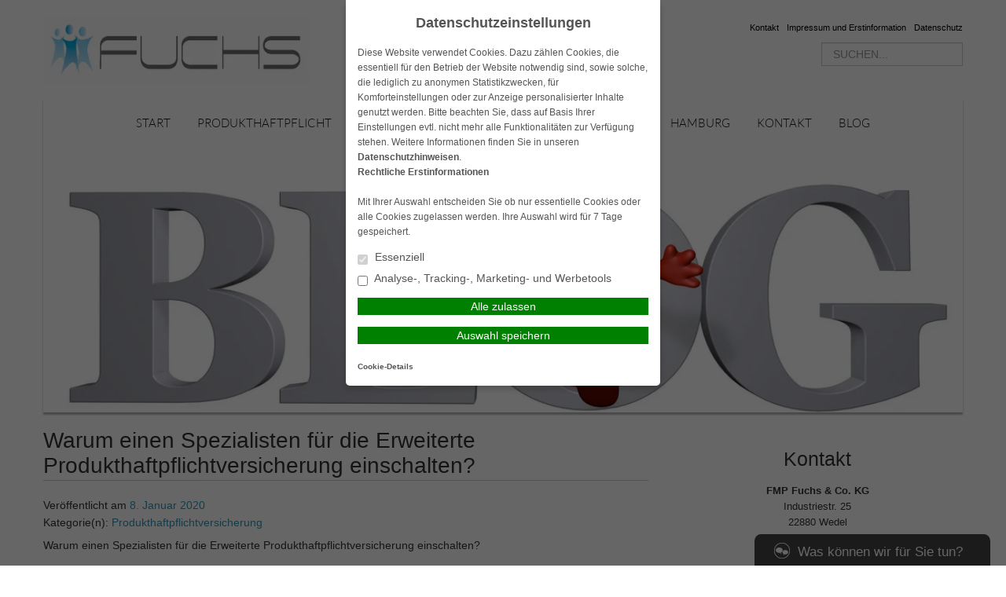

--- FILE ---
content_type: text/html; charset=UTF-8
request_url: https://www.fmp-fuchs.de/2020/01/08/warum-einen-spezialisten-fuer-die-erweiterte-produkthaftpflichtversicherung-einschalten/
body_size: 15287
content:
<!DOCTYPE html>
<html lang="de">

<head>
    <meta charset="UTF-8">
    <meta name="generator" content="maklerhomepage.net / MaklerACCESS Homepagebaukasten">
    <meta name="viewport" content="width=device-width, initial-scale=1.0">

    <!-- Bootstrap -->
    <link href="https://cdn.makleraccess.de/wp-content/themes/makleraccess-themes/ma-theme-1/css/bootstrap.min.css" rel="stylesheet" media="screen">
    <link href="https://cdn.makleraccess.de/wp-content/themes/makleraccess-themes/ma-theme-1/css/bootstrap-responsive.min.css" rel="stylesheet" media="screen">
    <link href="https://cdn.makleraccess.de/wp-content/themes/makleraccess-themes/ma-theme-1/style.css" type="text/css" rel="stylesheet">
    <!-- Responsive Nav -->
    <!--<link rel="stylesheet" href="https://cdn.makleraccess.de/wp-content/themes/makleraccess-themes/ma-theme-1/css/responsive-nav.css">-->
	<link rel="stylesheet" href="https://cdn.makleraccess.de/wp-content/themes/makleraccess-themes/ma-theme-1/css/slimmenu.min.css">

    <title>Warum einen Spezialisten für die Erweiterte Produkthaftpflichtversicherung einschalten? &#8211; FMP Fuchs &#8211; Produkthaftpflichtversicherungen</title>
<meta name='robots' content='max-image-preview:large' />
	<style>img:is([sizes="auto" i], [sizes^="auto," i]) { contain-intrinsic-size: 3000px 1500px }</style>
	<link rel='dns-prefetch' href='//www.fmp-fuchs.de' />
<link rel='stylesheet' id='wp-block-library-css' href='https://cdn.makleraccess.de/wp-includes/css/dist/block-library/style.min.v6-8-3.css' type='text/css' media='all' />
<style id='classic-theme-styles-inline-css' type='text/css'>
/*! This file is auto-generated */
.wp-block-button__link{color:#fff;background-color:#32373c;border-radius:9999px;box-shadow:none;text-decoration:none;padding:calc(.667em + 2px) calc(1.333em + 2px);font-size:1.125em}.wp-block-file__button{background:#32373c;color:#fff;text-decoration:none}
</style>
<style id='safe-svg-svg-icon-style-inline-css' type='text/css'>
.safe-svg-cover{text-align:center}.safe-svg-cover .safe-svg-inside{display:inline-block;max-width:100%}.safe-svg-cover svg{height:100%;max-height:100%;max-width:100%;width:100%}

</style>
<style id='global-styles-inline-css' type='text/css'>
:root{--wp--preset--aspect-ratio--square: 1;--wp--preset--aspect-ratio--4-3: 4/3;--wp--preset--aspect-ratio--3-4: 3/4;--wp--preset--aspect-ratio--3-2: 3/2;--wp--preset--aspect-ratio--2-3: 2/3;--wp--preset--aspect-ratio--16-9: 16/9;--wp--preset--aspect-ratio--9-16: 9/16;--wp--preset--color--black: #000000;--wp--preset--color--cyan-bluish-gray: #abb8c3;--wp--preset--color--white: #ffffff;--wp--preset--color--pale-pink: #f78da7;--wp--preset--color--vivid-red: #cf2e2e;--wp--preset--color--luminous-vivid-orange: #ff6900;--wp--preset--color--luminous-vivid-amber: #fcb900;--wp--preset--color--light-green-cyan: #7bdcb5;--wp--preset--color--vivid-green-cyan: #00d084;--wp--preset--color--pale-cyan-blue: #8ed1fc;--wp--preset--color--vivid-cyan-blue: #0693e3;--wp--preset--color--vivid-purple: #9b51e0;--wp--preset--gradient--vivid-cyan-blue-to-vivid-purple: linear-gradient(135deg,rgba(6,147,227,1) 0%,rgb(155,81,224) 100%);--wp--preset--gradient--light-green-cyan-to-vivid-green-cyan: linear-gradient(135deg,rgb(122,220,180) 0%,rgb(0,208,130) 100%);--wp--preset--gradient--luminous-vivid-amber-to-luminous-vivid-orange: linear-gradient(135deg,rgba(252,185,0,1) 0%,rgba(255,105,0,1) 100%);--wp--preset--gradient--luminous-vivid-orange-to-vivid-red: linear-gradient(135deg,rgba(255,105,0,1) 0%,rgb(207,46,46) 100%);--wp--preset--gradient--very-light-gray-to-cyan-bluish-gray: linear-gradient(135deg,rgb(238,238,238) 0%,rgb(169,184,195) 100%);--wp--preset--gradient--cool-to-warm-spectrum: linear-gradient(135deg,rgb(74,234,220) 0%,rgb(151,120,209) 20%,rgb(207,42,186) 40%,rgb(238,44,130) 60%,rgb(251,105,98) 80%,rgb(254,248,76) 100%);--wp--preset--gradient--blush-light-purple: linear-gradient(135deg,rgb(255,206,236) 0%,rgb(152,150,240) 100%);--wp--preset--gradient--blush-bordeaux: linear-gradient(135deg,rgb(254,205,165) 0%,rgb(254,45,45) 50%,rgb(107,0,62) 100%);--wp--preset--gradient--luminous-dusk: linear-gradient(135deg,rgb(255,203,112) 0%,rgb(199,81,192) 50%,rgb(65,88,208) 100%);--wp--preset--gradient--pale-ocean: linear-gradient(135deg,rgb(255,245,203) 0%,rgb(182,227,212) 50%,rgb(51,167,181) 100%);--wp--preset--gradient--electric-grass: linear-gradient(135deg,rgb(202,248,128) 0%,rgb(113,206,126) 100%);--wp--preset--gradient--midnight: linear-gradient(135deg,rgb(2,3,129) 0%,rgb(40,116,252) 100%);--wp--preset--font-size--small: 13px;--wp--preset--font-size--medium: 20px;--wp--preset--font-size--large: 36px;--wp--preset--font-size--x-large: 42px;--wp--preset--spacing--20: 0.44rem;--wp--preset--spacing--30: 0.67rem;--wp--preset--spacing--40: 1rem;--wp--preset--spacing--50: 1.5rem;--wp--preset--spacing--60: 2.25rem;--wp--preset--spacing--70: 3.38rem;--wp--preset--spacing--80: 5.06rem;--wp--preset--shadow--natural: 6px 6px 9px rgba(0, 0, 0, 0.2);--wp--preset--shadow--deep: 12px 12px 50px rgba(0, 0, 0, 0.4);--wp--preset--shadow--sharp: 6px 6px 0px rgba(0, 0, 0, 0.2);--wp--preset--shadow--outlined: 6px 6px 0px -3px rgba(255, 255, 255, 1), 6px 6px rgba(0, 0, 0, 1);--wp--preset--shadow--crisp: 6px 6px 0px rgba(0, 0, 0, 1);}:where(.is-layout-flex){gap: 0.5em;}:where(.is-layout-grid){gap: 0.5em;}body .is-layout-flex{display: flex;}.is-layout-flex{flex-wrap: wrap;align-items: center;}.is-layout-flex > :is(*, div){margin: 0;}body .is-layout-grid{display: grid;}.is-layout-grid > :is(*, div){margin: 0;}:where(.wp-block-post-template.is-layout-flex){gap: 1.25em;}:where(.wp-block-post-template.is-layout-grid){gap: 1.25em;}.has-black-color{color: var(--wp--preset--color--black) !important;}.has-cyan-bluish-gray-color{color: var(--wp--preset--color--cyan-bluish-gray) !important;}.has-white-color{color: var(--wp--preset--color--white) !important;}.has-pale-pink-color{color: var(--wp--preset--color--pale-pink) !important;}.has-vivid-red-color{color: var(--wp--preset--color--vivid-red) !important;}.has-luminous-vivid-orange-color{color: var(--wp--preset--color--luminous-vivid-orange) !important;}.has-luminous-vivid-amber-color{color: var(--wp--preset--color--luminous-vivid-amber) !important;}.has-light-green-cyan-color{color: var(--wp--preset--color--light-green-cyan) !important;}.has-vivid-green-cyan-color{color: var(--wp--preset--color--vivid-green-cyan) !important;}.has-pale-cyan-blue-color{color: var(--wp--preset--color--pale-cyan-blue) !important;}.has-vivid-cyan-blue-color{color: var(--wp--preset--color--vivid-cyan-blue) !important;}.has-vivid-purple-color{color: var(--wp--preset--color--vivid-purple) !important;}.has-black-background-color{background-color: var(--wp--preset--color--black) !important;}.has-cyan-bluish-gray-background-color{background-color: var(--wp--preset--color--cyan-bluish-gray) !important;}.has-white-background-color{background-color: var(--wp--preset--color--white) !important;}.has-pale-pink-background-color{background-color: var(--wp--preset--color--pale-pink) !important;}.has-vivid-red-background-color{background-color: var(--wp--preset--color--vivid-red) !important;}.has-luminous-vivid-orange-background-color{background-color: var(--wp--preset--color--luminous-vivid-orange) !important;}.has-luminous-vivid-amber-background-color{background-color: var(--wp--preset--color--luminous-vivid-amber) !important;}.has-light-green-cyan-background-color{background-color: var(--wp--preset--color--light-green-cyan) !important;}.has-vivid-green-cyan-background-color{background-color: var(--wp--preset--color--vivid-green-cyan) !important;}.has-pale-cyan-blue-background-color{background-color: var(--wp--preset--color--pale-cyan-blue) !important;}.has-vivid-cyan-blue-background-color{background-color: var(--wp--preset--color--vivid-cyan-blue) !important;}.has-vivid-purple-background-color{background-color: var(--wp--preset--color--vivid-purple) !important;}.has-black-border-color{border-color: var(--wp--preset--color--black) !important;}.has-cyan-bluish-gray-border-color{border-color: var(--wp--preset--color--cyan-bluish-gray) !important;}.has-white-border-color{border-color: var(--wp--preset--color--white) !important;}.has-pale-pink-border-color{border-color: var(--wp--preset--color--pale-pink) !important;}.has-vivid-red-border-color{border-color: var(--wp--preset--color--vivid-red) !important;}.has-luminous-vivid-orange-border-color{border-color: var(--wp--preset--color--luminous-vivid-orange) !important;}.has-luminous-vivid-amber-border-color{border-color: var(--wp--preset--color--luminous-vivid-amber) !important;}.has-light-green-cyan-border-color{border-color: var(--wp--preset--color--light-green-cyan) !important;}.has-vivid-green-cyan-border-color{border-color: var(--wp--preset--color--vivid-green-cyan) !important;}.has-pale-cyan-blue-border-color{border-color: var(--wp--preset--color--pale-cyan-blue) !important;}.has-vivid-cyan-blue-border-color{border-color: var(--wp--preset--color--vivid-cyan-blue) !important;}.has-vivid-purple-border-color{border-color: var(--wp--preset--color--vivid-purple) !important;}.has-vivid-cyan-blue-to-vivid-purple-gradient-background{background: var(--wp--preset--gradient--vivid-cyan-blue-to-vivid-purple) !important;}.has-light-green-cyan-to-vivid-green-cyan-gradient-background{background: var(--wp--preset--gradient--light-green-cyan-to-vivid-green-cyan) !important;}.has-luminous-vivid-amber-to-luminous-vivid-orange-gradient-background{background: var(--wp--preset--gradient--luminous-vivid-amber-to-luminous-vivid-orange) !important;}.has-luminous-vivid-orange-to-vivid-red-gradient-background{background: var(--wp--preset--gradient--luminous-vivid-orange-to-vivid-red) !important;}.has-very-light-gray-to-cyan-bluish-gray-gradient-background{background: var(--wp--preset--gradient--very-light-gray-to-cyan-bluish-gray) !important;}.has-cool-to-warm-spectrum-gradient-background{background: var(--wp--preset--gradient--cool-to-warm-spectrum) !important;}.has-blush-light-purple-gradient-background{background: var(--wp--preset--gradient--blush-light-purple) !important;}.has-blush-bordeaux-gradient-background{background: var(--wp--preset--gradient--blush-bordeaux) !important;}.has-luminous-dusk-gradient-background{background: var(--wp--preset--gradient--luminous-dusk) !important;}.has-pale-ocean-gradient-background{background: var(--wp--preset--gradient--pale-ocean) !important;}.has-electric-grass-gradient-background{background: var(--wp--preset--gradient--electric-grass) !important;}.has-midnight-gradient-background{background: var(--wp--preset--gradient--midnight) !important;}.has-small-font-size{font-size: var(--wp--preset--font-size--small) !important;}.has-medium-font-size{font-size: var(--wp--preset--font-size--medium) !important;}.has-large-font-size{font-size: var(--wp--preset--font-size--large) !important;}.has-x-large-font-size{font-size: var(--wp--preset--font-size--x-large) !important;}
:where(.wp-block-post-template.is-layout-flex){gap: 1.25em;}:where(.wp-block-post-template.is-layout-grid){gap: 1.25em;}
</style>
<link rel='stylesheet' id='contact-form-7-css' href='https://cdn.makleraccess.de/wp-content/plugins/contact-form-7/includes/css/styles.v6-0-6.css' type='text/css' media='all' />
<link rel='stylesheet' id='ma-chat-css' href='https://cdn.makleraccess.de/wp-content/plugins/makleraccess/assets/css/chat.v4-15-1.css' type='text/css' media='all' />
<link rel='stylesheet' id='mhp-blocks-extend--frontend-css' href='https://cdn.makleraccess.de/wp-content/plugins/mhp-blocks/dist/extend/frontend.v6-8-3.css' type='text/css' media='all' />
<script type="text/javascript" id="omgf-frontend-js-extra">
/* <![CDATA[ */
var omgf_frontend_i18n = {"info_box_alert_text":"Google Fonts were found on this page. Click here for more information.","info_box_notice_text":"There are potential issues in your configuration that require your attention.","info_box_admin_url":"https:\/\/www.fmp-fuchs.de\/wp-admin\/options-general.php?page=optimize-webfonts","ajax_url":"https:\/\/www.fmp-fuchs.de\/wp-admin\/admin-ajax.php","nonce":"7ed1f37487"};
/* ]]> */
</script>
<script type="text/javascript" src="https://cdn.makleraccess.de/wp-content/plugins/host-webfonts-local/assets/js/omgf-frontend.min.v1748590358.js" id="omgf-frontend-js" defer="defer" data-wp-strategy="defer"></script>
<script type="text/javascript" src="https://cdn.makleraccess.de/wp-includes/js/jquery/jquery.min.v3-7-1.js" id="jquery-core-js"></script>
<script type="text/javascript" src="https://cdn.makleraccess.de/wp-includes/js/jquery/jquery-migrate.min.v3-4-1.js" id="jquery-migrate-js"></script>
<meta name="generator" content="WordPress 6.8.3" />
<link rel="canonical" href="https://www.fmp-fuchs.de/2020/01/08/warum-einen-spezialisten-fuer-die-erweiterte-produkthaftpflichtversicherung-einschalten/" />
<link rel='shortlink' href='https://www.fmp-fuchs.de/?p=3253' />
<link rel="alternate" title="oEmbed (JSON)" type="application/json+oembed" href="https://www.fmp-fuchs.de/wp-json/oembed/1.0/embed?url=https%3A%2F%2Fwww.fmp-fuchs.de%2F2020%2F01%2F08%2Fwarum-einen-spezialisten-fuer-die-erweiterte-produkthaftpflichtversicherung-einschalten%2F" />
<link rel="alternate" title="oEmbed (XML)" type="text/xml+oembed" href="https://www.fmp-fuchs.de/wp-json/oembed/1.0/embed?url=https%3A%2F%2Fwww.fmp-fuchs.de%2F2020%2F01%2F08%2Fwarum-einen-spezialisten-fuer-die-erweiterte-produkthaftpflichtversicherung-einschalten%2F&#038;format=xml" />
<meta name="description" content="Wir sind seit 1995 Spezialisten für Produkthaftpflichtversicherungen"><meta name="keywords" content="Wir sind seit 1995 Spezialisten für Produkthaftpflichtversicherungen"><meta property="og:title" content="Warum einen Spezialisten für die Erweiterte Produkthaftpflichtversicherung einschalten? &#8211; FMP Fuchs &#8211; Produkthaftpflichtversicherungen"><meta property="og:url" content="https://www.fmp-fuchs.de/2020/01/08/warum-einen-spezialisten-fuer-die-erweiterte-produkthaftpflichtversicherung-einschalten/"><meta property="og:locale" content="de_DE"><meta property="og:site_name" content="FMP Fuchs - Produkthaftpflichtversicherungen"><meta property="og:image" content="https://cdn.makleraccess.de/wp-content/uploads/sites/590/2010/08/cropped-fotolia_41754494_s.jpg"><meta property="og:image" content="https://cdn.makleraccess.de/wp-content/uploads/sites/590/2021/12/rz_logo_fuchs_selbst-1024x256-1.jpg"><meta property="og:type" content="article"><meta property="og:description" content="Warum einen Spezialisten für die Erweiterte Produkthaftpflichtversicherung einschalten? Produkthaftpflichtversicherungen sind komplexe Rechtsprodukte und erfordern die Beratung und Betreuung durch einen Spezialisten. Das &#8222;online checken&#8220; kostet nicht nur Zeit, sondern bringt auch nichts. Der Spezialist kennt... &lt;br&gt;&lt;a class=&quot;read-more&quot; href=&quot;https://www.fmp-fuchs.de/2020/01/08/warum-einen-spezialisten-fuer-die-erweiterte-produkthaftpflichtversicherung-einschalten/&quot;&gt;Mehr lesen&lt;/a&gt;"><link rel="apple-touch-icon" sizes="57x57" href="/wp-content/uploads/sites/590/favicons/apple-touch-icon-57x57.png?v=kPxr6QdOv0">
<link rel="apple-touch-icon" sizes="60x60" href="/wp-content/uploads/sites/590/favicons/apple-touch-icon-60x60.png?v=kPxr6QdOv0">
<link rel="apple-touch-icon" sizes="72x72" href="/wp-content/uploads/sites/590/favicons/apple-touch-icon-72x72.png?v=kPxr6QdOv0">
<link rel="icon" type="image/png" sizes="32x32" href="/wp-content/uploads/sites/590/favicons/favicon-32x32.png?v=kPxr6QdOv0">
<link rel="icon" type="image/png" sizes="16x16" href="/wp-content/uploads/sites/590/favicons/favicon-16x16.png?v=kPxr6QdOv0">
<link rel="manifest" href="/wp-content/uploads/sites/590/favicons/manifest.json?v=kPxr6QdOv0">
<link rel="shortcut icon" href="/wp-content/uploads/sites/590/favicons/favicon.ico?v=kPxr6QdOv0">
<meta name="msapplication-TileColor" content="#ffffff">
<meta name="msapplication-config" content="/wp-content/uploads/sites/590/favicons/browserconfig.xml?v=kPxr6QdOv0"><style type="text/css">.video-container iframe,.video-container object,.video-container embed{max-width:100%;width:100%;aspect-ratio:16/9;display:blocK}</style><style type="text/css">:root{--mhp-customize-color-bg:#2193bc;--mhp-customize-color-text:#3096bc;--mhp-customize-color-contrast:#cccccc;}.btn, #nav-toggle, .menu-collapser, .btn:active, ul.slimmenu li .sub-toggle > i{background-color:#2193bc}.widgetBoxes a{border-bottom-color:#2193bc}.btn, .btn:active, #nav-toggle, .menu-collapser, a, a:hover{color:#3096bc}.btn, .btn:active, .menu-collapser, .btn.kundenlogin, body.boxed_layout .boxedWrapper .maincontent a, body.boxed_layout .boxedWrapper .sidebar a, ul.slimmenu li .sub-toggle > i{color:#cccccc}</style><style type="text/css" id="ma-customized-font">body{font-family:Helvetica, Arial, sans-serif}</style><script type="application/ld+json">{"@context":"http:\/\/schema.org","@type":"Organization","url":"https:\/\/www.fmp-fuchs.de","name":"FMP Fuchs & Co. KG","address":{"@type":"PostalAddress","addressLocality":"Wedel","postalCode":"22880","streetAddress":"Industriestr. 25"},"telephone":"04103-1899765","faxNumber":"04103-1899774","email":"online@fmp-fuchs.de","logo":"https:\/\/cdn.makleraccess.de\/wp-content\/uploads\/sites\/590\/2021\/12\/rz_logo_fuchs_selbst-1024x256-1.jpg","sameAs":["",""]}</script><script type="application/ld+json">{"@context":"http:\/\/schema.org","@type":"WebSite","url":"https:\/\/www.fmp-fuchs.de","potentialAction":{"@type":"SearchAction","target":"https:\/\/www.fmp-fuchs.de\/?s={search_term_string}","query-input":"required name=search_term_string"}}</script><meta name="google-site-verification" content="DUQZAMyFs2w0zvikbRVEhIH3OUkUw8q-VYYMQWhlZJ8" /><meta name="generator" content="performant-translations 1.2.0">
<style id="sccss">/* Fügen Sie hier Ihr eigenes CSS ein */
.headerBannerSlider {
  height: 400px;
}
h4 {
  font-size: 17px;
}</style><style id="sccss">/* Fügen Sie hier Ihr eigenes CSS ein */
.headerBannerSlider {
  height: 400px;
}
h4 {
  font-size: 17px;
}</style>
<!-- Google Tag Manager -->
<script>(function(w,d,s,l,i){w[l]=w[l]||[];w[l].push({'gtm.start':
new Date().getTime(),event:'gtm.js'});var f=d.getElementsByTagName(s)[0],
j=d.createElement(s),dl=l!='dataLayer'?'&l='+l:'';j.async=true;j.src=
'https://www.googletagmanager.com/gtm.js?id='+i+dl;f.parentNode.insertBefore(j,f);
})(window,document,'script','dataLayer','GTM-NFJ4TVW');</script>
<!-- End Google Tag Manager -->
</head>

<body class="wp-singular post-template-default single single-post postid-3253 single-format-standard wp-custom-logo wp-embed-responsive wp-theme-makleraccess-themesma-theme-1 sidebar-right"><!-- Google Tag Manager (noscript) -->
<noscript><iframe src=https://www.googletagmanager.com/ns.html?id=GTM-NFJ4TVW
height="0" width="0" style="display:none;visibility:hidden"></iframe></noscript>
<!-- End Google Tag Manager (noscript) -->
		<div class="boxedWrapper">
		<div class="container header">
			<div class="row topHead">

				<!-- MUSS VARIABEL WERDEN!!! -->
				<div class="span7">
					<a class="headerLogo" href="https://www.fmp-fuchs.de">
						<img src="https://cdn.makleraccess.de/wp-content/uploads/sites/590/2021/12/rz_logo_fuchs_selbst-1024x256-1-400x100.jpg" alt="Logo">
					</a>
				</div>

				<div class="span5">
					<div class="headerLinks pull-right">

						<!-- Quicklinks -->
						<a href="https://www.fmp-fuchs.de/kontakt/">Kontakt</a>
<a href="https://www.fmp-fuchs.de/kontakt/impressum-und-erstinformation/">Impressum und Erstinformation</a>
<a rel="privacy-policy" href="https://www.fmp-fuchs.de/kontakt/datenschutz/">Datenschutz</a>

					</div>
					<div class="clearfix"></div>

					<!-- Suchfeld -->
					<form class="form-search"role="search" method="get" id="searchform" action="https://www.fmp-fuchs.de/">
        <input type="text" value="" name="s" id="s" placeholder="SUCHEN..." class="input-medium search-query"/>
</form>
				</div>
			</div>



			<div class="row">
				<div id="nav" class="mainNavi span12">
					<ul class="navigation">

						<!-- Hauptnavigation -->
						<div class="menu"><ul>
<li class="page_item page-item-11"><a href="https://www.fmp-fuchs.de/">Start</a></li>
<li class="page_item page-item-4587 page_item_has_children"><a href="https://www.fmp-fuchs.de/produkthaftpflicht/">Produkthaftpflicht</a>
<ul class='children'>
	<li class="page_item page-item-5362 page_item_has_children"><a href="https://www.fmp-fuchs.de/produkthaftpflicht/fragen-und-antworten-zur-produkthaftpflichtversicherung-und-zur-erweiterten-produkt-haftpflichtversicherung/">Fragen und Antworten zur Produkthaftpflichtversicherung und zur erweiterten Produkt-Haftpflichtversicherung</a>
	<ul class='children'>
		<li class="page_item page-item-5367"><a href="https://www.fmp-fuchs.de/produkthaftpflicht/fragen-und-antworten-zur-produkthaftpflichtversicherung-und-zur-erweiterten-produkt-haftpflichtversicherung/was-beinhaltet-die-haftpflichtversicherung-fuer-betriebliche-und-berufliche-risiken/">Was beinhaltet die Haftpflichtversicherung für betriebliche und berufliche Risiken?</a></li>
		<li class="page_item page-item-5371"><a href="https://www.fmp-fuchs.de/produkthaftpflicht/fragen-und-antworten-zur-produkthaftpflichtversicherung-und-zur-erweiterten-produkt-haftpflichtversicherung/was-ist-der-unterschied-zwischen-der-produkthaftpflichtversicherung-und-der-erweiterten-produkthaftpflichtversicherung/">Was ist der Unterschied zwischen der Produkthaftpflichtversicherung und der Erweiterten Produkthaftpflichtversicherung?</a></li>
		<li class="page_item page-item-5397"><a href="https://www.fmp-fuchs.de/produkthaftpflicht/fragen-und-antworten-zur-produkthaftpflichtversicherung-und-zur-erweiterten-produkt-haftpflichtversicherung/welche-deckungserweiterungen-sind-fuer-die-erweiterte-produkthaftpflichtversicherung-sinnvoll/">Welche Deckungserweiterungen sind für die Erweiterte Produkthaftpflichtversicherung sinnvoll?</a></li>
		<li class="page_item page-item-5395"><a href="https://www.fmp-fuchs.de/produkthaftpflicht/fragen-und-antworten-zur-produkthaftpflichtversicherung-und-zur-erweiterten-produkt-haftpflichtversicherung/welche-produktvermoegensschaeden-sind-versicherbar/">Welche Produktvermögensschäden sind versicherbar?</a></li>
		<li class="page_item page-item-5387"><a href="https://www.fmp-fuchs.de/produkthaftpflicht/fragen-und-antworten-zur-produkthaftpflichtversicherung-und-zur-erweiterten-produkt-haftpflichtversicherung/welchen-schaden-ersetzt-die-erweiterte-produkthaftpflichtversicherung/">Welchen Schaden ersetzt die Erweiterte Produkthaftpflichtversicherung?</a></li>
		<li class="page_item page-item-5379"><a href="https://www.fmp-fuchs.de/produkthaftpflicht/fragen-und-antworten-zur-produkthaftpflichtversicherung-und-zur-erweiterten-produkt-haftpflichtversicherung/wer-benoetigt-eine-erweiterte-produkt-haftpflichtversicherung/">Wer benötigt eine erweiterte Produkt-Haftpflichtversicherung?</a></li>
		<li class="page_item page-item-5545"><a href="https://www.fmp-fuchs.de/produkthaftpflicht/fragen-und-antworten-zur-produkthaftpflichtversicherung-und-zur-erweiterten-produkt-haftpflichtversicherung/zusatzbausteine-zur-erweiterten-produkthaftpflichtversicherung/">Zusatzbausteine zur Erweiterten Produkthaftpflichtversicherung</a></li>
	</ul>
</li>
	<li class="page_item page-item-5772"><a href="https://www.fmp-fuchs.de/produkthaftpflicht/produkthaftpflichtschaden/">Produkthaftpflichtschaden</a></li>
	<li class="page_item page-item-5266"><a href="https://www.fmp-fuchs.de/produkthaftpflicht/internationale-produkthaftpflichtversicherung/">Internationale Produkthaftpflichtversicherung</a></li>
	<li class="page_item page-item-4690"><a href="https://www.fmp-fuchs.de/produkthaftpflicht/erweiterte-produkthaftpflichtversicherung/">Erweiterte Produkthaftpflichtversicherung</a></li>
	<li class="page_item page-item-4296"><a href="https://www.fmp-fuchs.de/produkthaftpflicht/verschaerfte-produkthaftpflichtversicherung/">Verschärfte Produkthaftpflichtversicherung</a></li>
	<li class="page_item page-item-4945"><a href="https://www.fmp-fuchs.de/produkthaftpflicht/konventionelle-produkt-haftpflichtversicherung/">Konventionelle Produkt-Haftpflichtversicherung</a></li>
	<li class="page_item page-item-4651"><a href="https://www.fmp-fuchs.de/produkthaftpflicht/wer-gilt-als-quasi-hersteller/">Wer gilt als Quasi-Hersteller?</a></li>
	<li class="page_item page-item-4724"><a href="https://www.fmp-fuchs.de/produkthaftpflicht/produkt-rueckrufkostenversicherung/">Produkt-Rückrufkostenversicherung</a></li>
	<li class="page_item page-item-4720"><a href="https://www.fmp-fuchs.de/produkthaftpflicht/produktschutzversicherung/">Produktschutzversicherung</a></li>
</ul>
</li>
<li class="page_item page-item-1668 page_item_has_children"><a href="https://www.fmp-fuchs.de/gewerbe-handel-handwerk/">Gewerbe, Handel, Handwerk</a>
<ul class='children'>
	<li class="page_item page-item-2617"><a href="https://www.fmp-fuchs.de/gewerbe-handel-handwerk/versicherungen-fuer-startups/">Versicherungen für startups</a></li>
	<li class="page_item page-item-1725 page_item_has_children"><a href="https://www.fmp-fuchs.de/gewerbe-handel-handwerk/produkthaftpflicht-fuer-hersteller-und-haendler/">Produkthaftpflicht für Hersteller und Händler</a>
	<ul class='children'>
		<li class="page_item page-item-1987"><a href="https://www.fmp-fuchs.de/gewerbe-handel-handwerk/produkthaftpflicht-fuer-hersteller-und-haendler/was-versichert-die-erweiterte-produkt-haftpflichtversicherung/">Was versichert die erweiterte Produkt-Haftpflichtversicherung?</a></li>
		<li class="page_item page-item-4603"><a href="https://www.fmp-fuchs.de/gewerbe-handel-handwerk/produkthaftpflicht-fuer-hersteller-und-haendler/was-sind-produktvermoegensschaeden/">Was sind Produktvermögensschäden</a></li>
		<li class="page_item page-item-3383"><a href="https://www.fmp-fuchs.de/gewerbe-handel-handwerk/produkthaftpflicht-fuer-hersteller-und-haendler/wer-braucht-eine-betriebs-und-produkthaftpflichtversicherung-und-wer-braucht-eine-vermoegensschadenhaftpflichtversicherung/">Wer braucht eine Betriebs- und Produkthaftpflichtversicherung und wer braucht eine Vermögensschadenhaftpflichtversicherung?</a></li>
		<li class="page_item page-item-3628"><a href="https://www.fmp-fuchs.de/gewerbe-handel-handwerk/produkthaftpflicht-fuer-hersteller-und-haendler/jeder-betrieb-kann-fuer-fehler-seiner-produkte-haftbar-gemacht-werden/">Jeder Betrieb kann für Fehler seiner Produkte haftbar gemacht werden</a></li>
		<li class="page_item page-item-3632"><a href="https://www.fmp-fuchs.de/gewerbe-handel-handwerk/produkthaftpflicht-fuer-hersteller-und-haendler/welche-bedeutung-hat-439-abs-3-bgb-und-die-kaufrechtliche-maengelhaftung-fuer-die-betriebs-und-produkthaftpflichtversicherung/">Welche Bedeutung hat § 439 ABS. 3 BGB und die kaufrechtliche Mängelhaftung für die Betriebs- und Produkthaftpflichtversicherung?</a></li>
		<li class="page_item page-item-2001"><a href="https://www.fmp-fuchs.de/gewerbe-handel-handwerk/produkthaftpflicht-fuer-hersteller-und-haendler/deckungsinhalte-der-erweiterten-produkthaftpflichtversicherung/">Deckungsinhalte der erweiterten Produkthaftpflichtversicherung</a></li>
	</ul>
</li>
	<li class="page_item page-item-1710 page_item_has_children"><a href="https://www.fmp-fuchs.de/gewerbe-handel-handwerk/betriebshaftpflichtversicherung/">Betriebshaftpflichtversicherung</a>
	<ul class='children'>
		<li class="page_item page-item-2257"><a href="https://www.fmp-fuchs.de/gewerbe-handel-handwerk/betriebshaftpflichtversicherung/unsere-sonderbedingungen/">Unsere Sonderbedingungen</a></li>
		<li class="page_item page-item-3480"><a href="https://www.fmp-fuchs.de/gewerbe-handel-handwerk/betriebshaftpflichtversicherung/brauche-ich-eine-betriebshaftpflichtversicherung-oder-eine-produkthaftpflichtversicherung-eine-vermoegensschadenhaftpflichtversicherung/">Brauche ich eine Betriebshaftpflichtversicherung oder eine Produkthaftpflichtversicherung eine Vermoegensschadenhaftpflichtversicherung?</a></li>
	</ul>
</li>
	<li class="page_item page-item-1735"><a href="https://www.fmp-fuchs.de/gewerbe-handel-handwerk/berufs-vermoegensschadenpflichtversicherung/">Berufs-/Vermögensschadenpflichtversicherung</a></li>
	<li class="page_item page-item-1773 page_item_has_children"><a href="https://www.fmp-fuchs.de/gewerbe-handel-handwerk/do-geschaeftsfuehrerhaftpflichtversicherung/">D+O-Geschäftsführerhaftpflichtversicherung</a>
	<ul class='children'>
		<li class="page_item page-item-4562"><a href="https://www.fmp-fuchs.de/gewerbe-handel-handwerk/do-geschaeftsfuehrerhaftpflichtversicherung/faq-zur-dampo-versicherung/">FAQ zur D&amp;O-Versicherung</a></li>
	</ul>
</li>
	<li class="page_item page-item-1726 page_item_has_children"><a href="https://www.fmp-fuchs.de/gewerbe-handel-handwerk/rechtsschutzversicherung/">Rechtsschutzversicherung</a>
	<ul class='children'>
		<li class="page_item page-item-2369"><a href="https://www.fmp-fuchs.de/gewerbe-handel-handwerk/rechtsschutzversicherung/spezial-straf-rechtsschutzversicherung/">Spezial-Straf-Rechtsschutzversicherung</a></li>
		<li class="page_item page-item-2391"><a href="https://www.fmp-fuchs.de/gewerbe-handel-handwerk/rechtsschutzversicherung/manager-rechtsschutzversicherung/">Manager-Rechtsschutzversicherung</a></li>
	</ul>
</li>
	<li class="page_item page-item-1729"><a href="https://www.fmp-fuchs.de/gewerbe-handel-handwerk/gebaeudeversicherung/">Gebäudeversicherung</a></li>
	<li class="page_item page-item-1711"><a href="https://www.fmp-fuchs.de/gewerbe-handel-handwerk/geschaeftsinhaltsversicherung/">Geschäftsinhaltsversicherung</a></li>
	<li class="page_item page-item-1708"><a href="https://www.fmp-fuchs.de/gewerbe-handel-handwerk/cyberversicherung/">Cyberversicherung</a></li>
</ul>
</li>
<li class="page_item page-item-1910 page_item_has_children"><a href="https://www.fmp-fuchs.de/spezialisten/">Spezialisten</a>
<ul class='children'>
	<li class="page_item page-item-5840"><a href="https://www.fmp-fuchs.de/spezialisten/probandenversicherung/">Probandenversicherung</a></li>
	<li class="page_item page-item-4060"><a href="https://www.fmp-fuchs.de/spezialisten/produkthaftpflichtversicherung-fuer-medizintechnik-und-medizinprodukte/">Produkthaftpflichtversicherung für Medizintechnik und Medizinprodukte</a></li>
	<li class="page_item page-item-4880"><a href="https://www.fmp-fuchs.de/spezialisten/digital-health-software-und-apps-mit-medizinischer-zweckbestimmung/">Digital Health &#8211; Software und Apps mit medizinischer Zweckbestimmung</a></li>
	<li class="page_item page-item-3297"><a href="https://www.fmp-fuchs.de/spezialisten/erweiterte-produkthaftpflichtversicherung-fuer-cbd-produkte/">Erweiterte Produkthaftpflichtversicherung für CBD Produkte</a></li>
	<li class="page_item page-item-3637"><a href="https://www.fmp-fuchs.de/spezialisten/betriebs-und-produkthaftpflichtversicherung-fuer-kosmetikhersteller-und-kosmetikhandel/">Betriebs- und Produkthaftpflichtversicherung für Kosmetikhersteller und Kosmetikhandel</a></li>
	<li class="page_item page-item-2939"><a href="https://www.fmp-fuchs.de/spezialisten/erweiterte-produkthaftpflichtversicherung-fuer-hersteller-und-haendler-von-nahrungs-und-nahrungsergaenzungsmitteln/">Erweiterte Produkthaftpflichtversicherung für Hersteller und Händler von Nahrungs- und Nahrungsergänzungsmitteln</a></li>
	<li class="page_item page-item-4844"><a href="https://www.fmp-fuchs.de/spezialisten/erweiterte-produkthaftpflichtversicherung-fuer-hersteller-und-haendler-von-lebensmittel/">Erweiterte Produkthaftpflichtversicherung für Hersteller und Händler von Lebensmittel</a></li>
	<li class="page_item page-item-3053"><a href="https://www.fmp-fuchs.de/spezialisten/erweiterte-produkthaftpflichtversicherung-fuer-onlinehandel/">Erweiterte Produkthaftpflichtversicherung für Onlinehandel</a></li>
	<li class="page_item page-item-4812"><a href="https://www.fmp-fuchs.de/spezialisten/amazon-seller-mit-usa-exporten/">Amazon Seller mit USA-Exporten</a></li>
	<li class="page_item page-item-2786"><a href="https://www.fmp-fuchs.de/spezialisten/erweiterte-produkthaftpflichtversicherung-fuer-hersteller-und-haendler-von-schokoladen-und-pralinen/">Erweiterte Produkthaftpflichtversicherung für Hersteller und Händler von Schokoladen und Pralinen</a></li>
	<li class="page_item page-item-3314"><a href="https://www.fmp-fuchs.de/spezialisten/erweiterte-produkthaftpflichtversicherung-fuer-haendler-importeure-von-kfz-teilen/">Erweiterte Produkthaftpflichtversicherung für Händler Importeure von Kfz-Teilen</a></li>
	<li class="page_item page-item-3317"><a href="https://www.fmp-fuchs.de/spezialisten/erweiterte-produkthaftpflichtversicherung-fuer-haendler-importeure-von-e-scootern-und-akkus/">Erweiterte Produkthaftpflichtversicherung für Händler Importeure von E-Scootern und Akkus</a></li>
	<li class="page_item page-item-3448"><a href="https://www.fmp-fuchs.de/spezialisten/erweiterte-produkthaftpflichtversicherung-fuer-futtermittel/">Erweiterte Produkthaftpflichtversicherung für Futtermittel</a></li>
	<li class="page_item page-item-3073"><a href="https://www.fmp-fuchs.de/spezialisten/erweiterte-produkthaftpflichtversicherung-fuer-refurbishing-produkte/">Erweiterte Produkthaftpflichtversicherung für Refurbishing Produkte</a></li>
	<li class="page_item page-item-2968"><a href="https://www.fmp-fuchs.de/spezialisten/rueckrufkostenversicherung/">Rückrufkostenversicherung</a></li>
</ul>
</li>
<li class="page_item page-item-6037"><a href="https://www.fmp-fuchs.de/hamburg/">Hamburg</a></li>
<li class="page_item page-item-1494 page_item_has_children"><a href="https://www.fmp-fuchs.de/kontakt/">Kontakt</a>
<ul class='children'>
	<li class="page_item page-item-3118"><a href="https://www.fmp-fuchs.de/kontakt/erweiterte-produkthaftpflichtversicherung/">Erweiterte Produkthaftpflichtversicherung</a></li>
	<li class="page_item page-item-13 page_item_has_children"><a href="https://www.fmp-fuchs.de/kontakt/ueber-uns/">Über uns</a>
	<ul class='children'>
		<li class="page_item page-item-5895"><a href="https://www.fmp-fuchs.de/kontakt/ueber-uns/unsere-dienstleistungen-corporate-insurance/">Unsere Dienstleistungen Corporate Insurance</a></li>
		<li class="page_item page-item-3230"><a href="https://www.fmp-fuchs.de/kontakt/ueber-uns/unsere-geschaeftspartner/">Unsere Geschäftspartner</a></li>
		<li class="page_item page-item-453"><a href="https://www.fmp-fuchs.de/kontakt/ueber-uns/was-leistet-ein-bdvm-versicherungsmakler/">Was leistet ein BDVM-Versicherungsmakler?</a></li>
		<li class="page_item page-item-781"><a href="https://www.fmp-fuchs.de/kontakt/ueber-uns/warum-bdvm-versicherungsmakler/">Warum BDVM-Versicherungsmakler?</a></li>
		<li class="page_item page-item-185"><a href="https://www.fmp-fuchs.de/kontakt/ueber-uns/unser-anspruch/">Unser Anspruch</a></li>
		<li class="page_item page-item-1696"><a href="https://www.fmp-fuchs.de/kontakt/ueber-uns/vita-christian-j-fuchs/">Vita Christian J. Fuchs</a></li>
		<li class="page_item page-item-2407"><a href="https://www.fmp-fuchs.de/kontakt/ueber-uns/mitgliedschaften-und-engagement/">Mitgliedschaften und Engagement</a></li>
		<li class="page_item page-item-4527"><a href="https://www.fmp-fuchs.de/kontakt/ueber-uns/verordnung-eu-20192088-vom-27112019-ueber-nachhaltigkeitsbezogene-offenlegungspflichten-im-finanzdienstleistungssektor/">Verordnung (EU) 2019/2088 vom 27.11.2019 über nachhaltigkeitsbezogene Offenlegungspflichten im Finanzdienstleistungssektor</a></li>
	</ul>
</li>
	<li class="page_item page-item-769"><a href="https://www.fmp-fuchs.de/kontakt/beratungstermin-vereinbaren/">Beratungstermin vereinbaren</a></li>
	<li class="page_item page-item-181"><a href="https://www.fmp-fuchs.de/kontakt/rueckrufservice/">Rückrufservice</a></li>
	<li class="page_item page-item-170"><a href="https://www.fmp-fuchs.de/kontakt/anfahrt/">Anfahrt</a></li>
	<li class="page_item page-item-126"><a href="https://www.fmp-fuchs.de/kontakt/datenschutz/">Datenschutz</a></li>
	<li class="page_item page-item-115"><a href="https://www.fmp-fuchs.de/kontakt/impressum-und-erstinformation/">Impressum und Erstinformation</a></li>
	<li class="page_item page-item-5872"><a href="https://www.fmp-fuchs.de/kontakt/anbieterkennung/">Anbieterkennung</a></li>
</ul>
</li>
<li class="page_item page-item-12 current_page_parent"><a href="https://www.fmp-fuchs.de/blog/">Blog</a></li>
</ul></div>

					</ul>
				</div>

                				<div class="span12 roundoption headerBannerSlider" style="overflow: hidden;">
					<!-- Slider als Shortcode -->
						<img width="1081" height="432" src="https://cdn.makleraccess.de/wp-content/uploads/sites/590/2010/08/cropped-fotolia_41754494_s.jpg" class="attachment-slide size-slide wp-post-image" alt="" style="width: 100%;height: auto" data-crazy-lazy="exclude" decoding="async" srcset="https://cdn.makleraccess.de/wp-content/uploads/sites/590/2010/08/cropped-fotolia_41754494_s.jpg 1081w, https://cdn.makleraccess.de/wp-content/uploads/sites/590/2010/08/cropped-fotolia_41754494_s-300x120.jpg 300w, https://cdn.makleraccess.de/wp-content/uploads/sites/590/2010/08/cropped-fotolia_41754494_s-1024x409.jpg 1024w, https://cdn.makleraccess.de/wp-content/uploads/sites/590/2010/08/cropped-fotolia_41754494_s-768x307.jpg 768w, https://cdn.makleraccess.de/wp-content/uploads/sites/590/2010/08/cropped-fotolia_41754494_s-250x100.jpg 250w, https://cdn.makleraccess.de/wp-content/uploads/sites/590/2010/08/cropped-fotolia_41754494_s-500x200.jpg 500w, https://cdn.makleraccess.de/wp-content/uploads/sites/590/2010/08/cropped-fotolia_41754494_s-751x300.jpg 751w" sizes="(max-width: 1081px) 100vw, 1081px" />				</div>
                			</div>
		</div>

    <!-- Anfang Content -->
    <div class="container">

        <div class="row">
            <div class="span8 maincontent" style="margin-top 30px; margin-bottom: 30px;">

				                    <article id="post-3253" class="post-3253 post type-post status-publish format-standard hentry category-produkthaftpflichtversicherung tag-erweiterte-produkthaftpflichtversicherung tag-produkthaftpflichtversicherung tag-versichertwieeinschlauerfuchs">
                        <header class="entry-header">
							<h1 class="entry-title">Warum einen Spezialisten für die Erweiterte Produkthaftpflichtversicherung einschalten?</h1>
							                                <div class="entry-meta">
									<span class="posted-on">Veröffentlicht am <a href="https://www.fmp-fuchs.de/2020/01/08/warum-einen-spezialisten-fuer-die-erweiterte-produkthaftpflichtversicherung-einschalten/" rel="bookmark"><time class="entry-date published updated" datetime="2020-01-08T14:33:49+01:00">8. Januar 2020</time></a></span>									<div class="cat-links">Kategorie(n): <a href="https://www.fmp-fuchs.de/category/produkthaftpflichtversicherung/" rel="category tag">Produkthaftpflichtversicherung</a></div>                                </div>
							                        </header><!-- .entry-header -->

                        <div class="entry-content">
							<p>Warum einen Spezialisten für die Erweiterte Produkthaftpflichtversicherung einschalten?</p>
<p>Produkthaftpflichtversicherungen sind komplexe Rechtsprodukte und erfordern die Beratung und Betreuung durch einen Spezialisten. Das &#8222;online checken&#8220; kostet nicht nur Zeit, sondern bringt auch nichts. Der Spezialist kennt die unterschiedlichen Tarife, Bedingungen, Sondervereinbarungen usw. Du bekommst also eine bessere und günstigere Absicherung.</p>
<div class="video-container"><div class="lyte-wrapper" title="Warum einen Spezialisten f&uuml;r die Erweiterte Produkthaftpflichtversicherung einschalten?" style="width:1280px;max-width:100%;margin:5px auto;"><div class="lyMe hidef" id="WYL_X5sLXBEFMSs" itemprop="video" itemscope itemtype="https://schema.org/VideoObject"><div><meta itemprop="thumbnailUrl" content="https://gdpr-proxy.makleraccess.de/i.ytimg.com/vi/X5sLXBEFMSs/maxresdefault.jpg" /><meta itemprop="embedURL" content="https://www.youtube.com/embed/X5sLXBEFMSs" /><meta itemprop="duration" content="PT6M6S" /><meta itemprop="uploadDate" content="2020-01-08T13:22:53Z" /></div><div id="lyte_X5sLXBEFMSs" data-src="https://gdpr-proxy.makleraccess.de/i.ytimg.com/vi/X5sLXBEFMSs/maxresdefault.jpg" class="pL"><div class="tC"><div class="tT" itemprop="name">Warum einen Spezialisten für die Erweiterte Produkthaftpflichtversicherung einschalten?</div></div><div class="play"></div><div class="ctrl"><div class="Lctrl"></div><div class="Rctrl"></div></div></div><noscript><a href="https://youtu.be/X5sLXBEFMSs" rel="nofollow"><img decoding="async" src="https://gdpr-proxy.makleraccess.de/i.ytimg.com/vi/X5sLXBEFMSs/0.jpg" alt="Warum einen Spezialisten f&uuml;r die Erweiterte Produkthaftpflichtversicherung einschalten?" width="1280" height="700" /><br />Dieses Video auf YouTube ansehen</a></noscript><meta itemprop="description" content="Produkthaftpflichtversicherungen sind komplexe Rechtsprodukte und erfordern die Beratung und Betreuung durch einen Spezialisten. Das &quot;online checken&quot; kostet nicht nur Zeit, sondern bringt auch nichts. Der Spezialist kennt die unterschiedlichen Tarife, Bedingungen, Sondervereinbarungen usw. Du bekommst also eine bessere und günstigere Absicherung. https://www.fmp-fuchs.de/spezialisten/erweiterte-produkthaftpflichtversicherung-fuer-onlinehandel/"><div class="lL" style="max-width:100%;width:1280px;margin:5px auto;"><br/><span class="lyte_disclaimer">Mit dem Laden des Videos akzeptieren Sie die Datenschutzerklärung von YouTube. <a href="https://policies.google.com/privacy" rel="noopener nofollow" target="_blank">Mehr erfahren</a></span></div></div></div></div>
                        </div><!-- .entry-content -->

                        <footer class="entry-footer">
							<span class="tags-links">Tags: <a href="https://www.fmp-fuchs.de/tag/erweiterte-produkthaftpflichtversicherung/" rel="tag">Erweiterte Produkthaftpflichtversicherung</a>, <a href="https://www.fmp-fuchs.de/tag/produkthaftpflichtversicherung/" rel="tag">Produkthaftpflichtversicherung</a>, <a href="https://www.fmp-fuchs.de/tag/versichertwieeinschlauerfuchs/" rel="tag">versichertwieeinschlauerfuchs</a></span>                        </footer>
                    </article><!-- #post-## -->
				            </div>

            <div class="sidebar span4">
                <div class="actionboxes text-center row">
                    <!-- Widgets unten -->
					<div class="widget-even widget-index-0 widget-in-bottom-widgets  span4 roundoption widget ma_kontaktbox_widget-2 widget_ma_kontaktbox_widget"><h3 class=" widget-title">Kontakt</h3><strong>FMP Fuchs & Co. KG</strong><br/>Industriestr. 25<br/>22880 Wedel<br/><strong>Tel.:</strong> 04103-1899765<br/><strong>Mobil:</strong> 0170-3806666<br/><strong>Fax:</strong> 04103-1899774<br/><strong>E-Mail:</strong> <a href="mailto:on%6ci%6e%65&#64;&#102;mp&#45;&#102;%75%63%68s.d&#101;">o&#110;line&#64;fmp&#45;&#102;u&#99;hs.&#100;e</a><br/><a href="https://www.fmp-fuchs.de/kontakt/beratungstermin-vereinbaren/">&raquo; Beratungstermin vereinbaren</a></div>
		<div class="widget-odd widget-index-1 widget-in-bottom-widgets  span4 roundoption widget recent-posts-3 widget_recent_entries">
		<h3 class=" widget-title">Aktuelles</h3>
		<ul>
											<li>
					<a href="https://www.fmp-fuchs.de/2025/11/15/the-new-eu-product-liability-directive-liability-and-insurance-protection-in-the-digital-age/">The New EU Product Liability Directive – Liability and Insurance Protection in the Digital Age</a>
									</li>
											<li>
					<a href="https://www.fmp-fuchs.de/2025/10/26/die-neue-eu-produkthaftungsrichtlinie-haftung-und-versicherungsschutz-im-digitalen-zeitalter/">Die neue EU-Produkthaftungsrichtlinie – Haftung und Versicherungsschutz im digitalen Zeitalter</a>
									</li>
											<li>
					<a href="https://www.fmp-fuchs.de/2025/06/05/produktsicherheitsverordnung-gpsr/">Produktsicherheitsverordnung GPSR</a>
									</li>
											<li>
					<a href="https://www.fmp-fuchs.de/2025/05/02/rechtswahl-in-der-produkthaftung/">Rechtswahl in der Produkthaftung</a>
									</li>
											<li>
					<a href="https://www.fmp-fuchs.de/2025/03/02/silent-cyber-versicherte-und-unversicherte-cyberschaeden-in-betriebs-und-produkthaftpflichtversicherungen-unter-beruecksichtigung-des-digital-services-act/">Silent Cyber &#8211; Versicherte und unversicherte Cyberschäden in Betriebs- und Produkthaftpflichtversicherungen unter Berücksichtigung des Digital Services Act</a>
									</li>
					</ul>

		</div><div class="widget-even widget-index-2 widget-in-bottom-widgets  span4 roundoption widget ma_multibox_widget-8 widget_multibox"><div class="img"><a href="https://www.youtube.com/channel/UCXCBqUPTbjCw0G1KKo0qMaA"><img src="https://cdn.makleraccess.de/wp-content/uploads/sites/590/2020/10/was-ist-eine-produkthaftpflichtversicherung-1024x1024.jpg"></a></div></div><div class="widget-odd widget-index-3 widget-in-bottom-widgets  span4 roundoption widget ma_multibox_widget-9 widget_multibox"><div class="img"><a href="https://www.youtube.com/watch?v=Vrrvz6uC_Xw"><img src="https://cdn.makleraccess.de/wp-content/uploads/sites/590/2020/11/insta_verschaerfte-produkthaftpflicht-1024x1024.png"></a></div></div><div class="widget-even widget-index-4 widget-in-bottom-widgets  span4 roundoption widget ma_multibox_widget-10 widget_multibox"><div class="img"><a href="https://www.youtube.com/watch?v=p4qxJ4fXYv0"><img src="https://cdn.makleraccess.de/wp-content/uploads/sites/590/2020/10/versicherungsmakler--1024x1024.jpg"></a></div></div><div class="widget-odd widget-index-5 widget-in-bottom-widgets  span4 roundoption widget ma_multibox_widget-11 widget_multibox"><div class="img"><a href="https://youtu.be/5IAhaf4rdiI"><img src="https://cdn.makleraccess.de/wp-content/uploads/sites/590/2021/12/youtube-medizinprodukte-produkthaftpflicht-1024x1014.jpg"></a></div></div>                </div>
            </div>
        </div>
    </div>
    </div>
    <!-- Footer -->
		<div class="footer gray text-center">

			<!-- Footer Content -->
			<div class="textwidget custom-html-widget"><!-- Global site tag (gtag.js) - Google Analytics -->
<script async src="https://www.googletagmanager.com/gtag/js?id=UA-162472538-1"></script>
<script>
  window.dataLayer = window.dataLayer || [];
  function gtag(){dataLayer.push(arguments);}
  gtag('js', new Date());

  gtag('config', 'UA-162472538-1');
</script>
<meta name="google-site-verification" content="DUQZAMyFs2w0zvikbRVEhIH3OUkUw8q-VYYMQWhlZJ8" /></div><p>Copyright 2026 | <strong>FMP Fuchs & Co. KG</strong> | Industriestr. 25 | 22880 Wedel<br>Tel.: 04103-1899765 | Fax: 04103-1899774 | <a href="mailto:%6fnl%69ne&#64;&#102;&#109;%70%2d%66u&#99;h&#115;%2e%64e">&#111;&#110;l&#105;ne&#64;&#102;&#109;p-&#102;uchs&#46;&#100;&#101;</a> | Alle Rechte vorbehalten<br><a href="https://www.fmp-fuchs.de/kontakt/anbieterkennung/?page_as_pdf=1" target="_blank">Erstinformation nach §15 VersVermV (als PDF anzeigen / herunterladen)</a></p><p><a href="https://www.fmp-fuchs.de/?page_id=115&amp;page_as_pdf=1"><strong>Erstinformationen und Impressum - §15 VersVermO</strong></a><br />
<strong>Wir stehen auf Ihrer Seite!</strong></p>
			<div class="textwidget"><p><a href="https://www.facebook.com/FUCHS.DieAbsicherungsexperten/"><img loading="lazy" decoding="async" class="" src="https://cdn.makleraccess.de/wp-content/uploads/sites/590/2017/12/if_facebook_2308066.png" width="70" height="70" /></a><a href="https://www.xing.com/companies/fmpfuchs%26co.kg-unabh%C3%A4ngigerversicherungsmakler"><img loading="lazy" decoding="async" class="" src="https://cdn.makleraccess.de/wp-content/uploads/sites/590/2017/12/if_xing_2308141.png" width="70" height="70" /></a><a href="https://www.google.com/maps/place/FMP+Fuchs+%26+Co.+KG+-+Unabh%C3%A4ngiger+Versicherungsmakler+Wedel/@53.5802365,9.7315937,17z/data=!3m1!4b1!4m5!3m4!1s0x0:0x2e4bcd924059bf7f!8m2!3d53.5802365!4d9.7337824?hl=de" target="_blank" rel="noopener"><img loading="lazy" decoding="async" class="alignnone" src="https://cdn.makleraccess.de/wp-content/uploads/sites/590/2017/12/if_google-plus_2308064.png" alt="" width="70" height="70" /></a><a href="https://www.linkedin.com/company/fmp-fuchs/" target="_blank" rel="noopener"><img loading="lazy" decoding="async" class="alignnone wp-image-4041" src="https://cdn.makleraccess.de/wp-content/uploads/sites/590/2020/10/if_linkedin_2308061-300x300.png" alt="" width="70" height="70" srcset="https://cdn.makleraccess.de/wp-content/uploads/sites/590/2020/10/if_linkedin_2308061-300x300.png 300w, https://cdn.makleraccess.de/wp-content/uploads/sites/590/2020/10/if_linkedin_2308061-150x150.png 150w, https://cdn.makleraccess.de/wp-content/uploads/sites/590/2020/10/if_linkedin_2308061-100x100.png 100w, https://cdn.makleraccess.de/wp-content/uploads/sites/590/2020/10/if_linkedin_2308061-200x200.png 200w, https://cdn.makleraccess.de/wp-content/uploads/sites/590/2020/10/if_linkedin_2308061.png 512w" sizes="auto, (max-width: 70px) 100vw, 70px" /></a><a href="https://www.youtube.com/channel/UCXCBqUPTbjCw0G1KKo0qMaA/" target="_blank" rel="noopener"><img loading="lazy" decoding="async" class="alignnone wp-image-4042" src="https://cdn.makleraccess.de/wp-content/uploads/sites/590/2020/10/youtube2-300x300.png" alt="" width="70" height="70" srcset="https://cdn.makleraccess.de/wp-content/uploads/sites/590/2020/10/youtube2-300x300.png 300w, https://cdn.makleraccess.de/wp-content/uploads/sites/590/2020/10/youtube2-150x150.png 150w, https://cdn.makleraccess.de/wp-content/uploads/sites/590/2020/10/youtube2-100x100.png 100w, https://cdn.makleraccess.de/wp-content/uploads/sites/590/2020/10/youtube2-200x200.png 200w, https://cdn.makleraccess.de/wp-content/uploads/sites/590/2020/10/youtube2.png 512w" sizes="auto, (max-width: 70px) 100vw, 70px" /></a></p>
</div>
				</div>


    <div class="social_icons"></div>    <script type="speculationrules">
{"prefetch":[{"source":"document","where":{"and":[{"href_matches":"\/*"},{"not":{"href_matches":["\/wp-*.php","\/wp-admin\/*","\/wp-content\/uploads\/sites\/590\/*","\/wp-content\/*","\/wp-content\/plugins\/*","\/wp-content\/themes\/makleraccess-themes\/ma-theme-1\/*","\/*\\?(.+)"]}},{"not":{"selector_matches":"a[rel~=\"nofollow\"]"}},{"not":{"selector_matches":".no-prefetch, .no-prefetch a"}}]},"eagerness":"conservative"}]}
</script>
<script data-cfasync="false">var bU="https://cdn.makleraccess.de/wp-content/plugins/wp-youtube-lyte/lyte/";var mOs=null;style = document.createElement("style");style.type = "text/css";rules = document.createTextNode(".lyte-wrapper-audio div, .lyte-wrapper div {margin:0px; overflow:hidden;} .lyte,.lyMe{position:relative;padding-bottom:56.25%;height:0;overflow:hidden;background-color:#777;} .fourthree .lyMe, .fourthree .lyte {padding-bottom:75%;} .lidget{margin-bottom:5px;} .lidget .lyte, .widget .lyMe {padding-bottom:0!important;height:100%!important;} .lyte-wrapper-audio .lyte{height:38px!important;overflow:hidden;padding:0!important} .lyMe iframe, .lyte iframe,.lyte .pL{position:absolute !important;top:0;left:0;width:100%;height:100%!important;background:no-repeat scroll center #000;background-size:cover;cursor:pointer} .tC{left:0;position:absolute;top:0;width:100%} .tC{background-image:linear-gradient(to bottom,rgba(0,0,0,0.6),rgba(0,0,0,0))} .tT{color:#FFF;font-family:Roboto,sans-serif;font-size:16px;height:auto;text-align:left;padding:5px 10px 50px 10px} .play{background:no-repeat scroll 0 0 transparent;width:88px;height:63px;position:absolute;left:43%;left:calc(50% - 44px);left:-webkit-calc(50% - 44px);top:38%;top:calc(50% - 31px);top:-webkit-calc(50% - 31px);} .widget .play {top:30%;top:calc(45% - 31px);top:-webkit-calc(45% - 31px);transform:scale(0.6);-webkit-transform:scale(0.6);-ms-transform:scale(0.6);} .lyte:hover .play{background-position:0 -65px;} .lyte-audio .pL{max-height:38px!important} .lyte-audio iframe{height:438px!important} .lyte .ctrl{background:repeat scroll 0 -220px rgba(0,0,0,0.3);width:100%;height:40px;bottom:0px;left:0;position:absolute;} .lyte-wrapper .ctrl{display:none}.Lctrl{background:no-repeat scroll 0 -137px transparent;width:158px;height:40px;bottom:0;left:0;position:absolute} .Rctrl{background:no-repeat scroll -42px -179px transparent;width:117px;height:40px;bottom:0;right:0;position:absolute;padding-right:10px;}.lyte-audio .play{display:none}.lyte-audio .ctrl{background-color:rgba(0,0,0,1)}.lyte .hidden{display:none} .lyte-align.aligncenter{display:flex;flex-direction:column;align-items:center}.lyte-align.alignwide > *{width:auto !important}.lyte-align.alignfull > *{width:auto !important}.lyte{position:relative}.lyte>.lL{position:absolute;left:50%;transform:translateX(-50%);bottom:15px;z-index:5;width:auto !important;margin:0 !important;background-color:#fff;border-radius:5px;padding:10px;box-shadow:0 0 5px #555}.lyte>.lL>br{display:none}");if(style.styleSheet) { style.styleSheet.cssText = rules.nodeValue;} else {style.appendChild(rules);}document.getElementsByTagName("head")[0].appendChild(style);</script><script data-cfasync="false" async src="https://cdn.makleraccess.de/wp-content/plugins/wp-youtube-lyte/lyte/lyte-min.js?wyl_version=1.7.27"></script><script type="text/javascript" src="https://cdn.makleraccess.de/wp-includes/js/dist/hooks.min.v4d63a3d491d11ffd8ac6.js" id="wp-hooks-js"></script>
<script type="text/javascript" src="https://cdn.makleraccess.de/wp-includes/js/dist/i18n.min.v5e580eb46a90c2b997e6.js" id="wp-i18n-js"></script>
<script type="text/javascript" id="wp-i18n-js-after">
/* <![CDATA[ */
wp.i18n.setLocaleData( { 'text direction\u0004ltr': [ 'ltr' ] } );
/* ]]> */
</script>
<script type="text/javascript" src="https://cdn.makleraccess.de/wp-content/plugins/contact-form-7/includes/swv/js/index.v6-0-6.js" id="swv-js"></script>
<script type="text/javascript" id="contact-form-7-js-translations">
/* <![CDATA[ */
( function( domain, translations ) {
	var localeData = translations.locale_data[ domain ] || translations.locale_data.messages;
	localeData[""].domain = domain;
	wp.i18n.setLocaleData( localeData, domain );
} )( "contact-form-7", {"translation-revision-date":"2025-02-03 17:24:07+0000","generator":"GlotPress\/4.0.1","domain":"messages","locale_data":{"messages":{"":{"domain":"messages","plural-forms":"nplurals=2; plural=n != 1;","lang":"de"},"This contact form is placed in the wrong place.":["Dieses Kontaktformular wurde an der falschen Stelle platziert."],"Error:":["Fehler:"]}},"comment":{"reference":"includes\/js\/index.js"}} );
/* ]]> */
</script>
<script type="text/javascript" id="contact-form-7-js-before">
/* <![CDATA[ */
var wpcf7 = {
    "api": {
        "root": "https:\/\/www.fmp-fuchs.de\/wp-json\/",
        "namespace": "contact-form-7\/v1"
    }
};
/* ]]> */
</script>
<script type="text/javascript" src="https://cdn.makleraccess.de/wp-content/plugins/contact-form-7/includes/js/index.v6-0-6.js" id="contact-form-7-js"></script>
<script type="text/javascript" id="ma-chat-js-extra">
/* <![CDATA[ */
var makleraccessChatConfig = {"ajaxurl":"https:\/\/www.fmp-fuchs.de\/wp-admin\/admin-ajax.php"};
/* ]]> */
</script>
<script type="text/javascript" src="https://cdn.makleraccess.de/wp-content/plugins/makleraccess/assets/js/chat.v4-15-1.js" id="ma-chat-js"></script>
        <script type="text/javascript">
            ;(function () {
                if (document.cookie.indexOf('ga-disable-UA-162472538-1=true') !== -1) {
                    window['ga-disable-UA-162472538-1'] = true;
                }

                window.mhp_ga_optout = function () {
                    document.cookie = 'ga-disable-UA-162472538-1=true; expires=Thu, 31 Dec 2099 23:59:59 UTC; path=/';
                    window['ga-disable-UA-162472538-1'] = true;
                };
            })();
        </script>
		<script type="text/javascript">
window.mhpClAccept=function(value){var today=new Date(),expire=new Date();expire.setTime(today.getTime()+3600000*24*30);document.cookie="mhpAcceptCookies-2020-07="+value+";expires="+expire.toGMTString()+"; path=/";window.location.reload()};
window.mhpClToggle=function(state){document.getElementById("mhp-cl").style.display=state?"block":"none";};
window.mhpClToggleDetails=function(state){document.getElementById("mhp-cl-details").style.display=state?"block":"none";};
if (document.cookie.indexOf("mhpAcceptCookies-2020-07=1") !== -1){eval(atob("[base64]"));}</script>

<style type="text/css">
.mhp-cl{position:fixed;z-index:99999;top:0;bottom:0;left:0;right:0;background-color:rgba(0,0,0,0.6)}
.mhp-cl__content{margin:auto;width:100%;max-width:400px;max-height:100vh;overflow:auto;border-bottom-left-radius:5px;border-bottom-right-radius:5px;background-color:#fff;color:#555;padding:15px;box-shadow:0 4px 8px rgba(0,0,0,0.2);font-size:12px;box-sizing:border-box}
.mhp-cl__title{text-align:center;font-weight:bold;font-size:18px;margin-bottom:15px;}
.mhp-cl__selection{margin-top:15px;font-size:14px}
.mhp-cl__selection label{display:block;line-height:1.1;margin-bottom:10px}
.mhp-cl__selection input{margin-right:5px}
.mhp-cl a{color:#555 !important;font-weight:bold;cursor:pointer}
.mhp-cl__button{border:none !important;text-align:center;margin-top:15px;display:block;width:100%;background-color:green !important;color:#fff !important;font-size:14px}
.mhp-cl__button:hover,.mhp-cl__button:focus{background-color:#00a200 !important}
.mhp-cl table th,.mhp-cl table td{text-align:left;padding:5px;border:1px solid rgba(0, 0, 0, .5);vertical-align:top;}
#mhp-cl-details .mhp-cl__content{max-width:730px}
@media screen and (max-width: 400px){.mhp-cl__content{border-radius:0}.mhp-cl__selection input{margin-right:10px}}
</style>

<div id="mhp-cl" class="mhp-cl" style="display:none">
<div class="mhp-cl__content">
<div class="mhp-cl__title">Datenschutzeinstellungen</div>
Diese Website verwendet Cookies. Dazu zählen Cookies, die essentiell für den Betrieb der Website notwendig sind, sowie solche, die lediglich zu anonymen Statistikzwecken, für Komforteinstellungen oder zur Anzeige personalisierter Inhalte genutzt werden. Bitte beachten Sie, dass auf Basis Ihrer Einstellungen evtl. nicht mehr alle Funktionalitäten zur Verfügung stehen.
Weitere Informationen finden Sie in unseren <strong><a tabindex="1" target="_blank" href="https://www.fmp-fuchs.de/kontakt/datenschutz/">Datenschutzhinweisen</a></strong>.<br><a href="https://www.fmp-fuchs.de/kontakt/anbieterkennung/?page_as_pdf=1" target="_blank"><strong>Rechtliche Erstinformationen</strong></a><br><br>
Mit Ihrer Auswahl entscheiden Sie ob nur essentielle Cookies oder alle Cookies zugelassen werden. Ihre Auswahl wird für 7 Tage gespeichert.
<br>
<div class="mhp-cl__selection">
<label><input type="checkbox" checked disabled> Essenziell</label>
<label><input type="checkbox" id="mhp-cl--marketing-checkbox"> Analyse-, Tracking-, Marketing- und Werbetools</label>
<button class="mhp-cl__button" tabindex="1" onclick="mhpClAccept(1);">Alle zulassen</button>
<button class="mhp-cl__button" tabindex="1" onclick="mhpClAccept(document.getElementById('mhp-cl--marketing-checkbox').checked ? 1 : -1);">Auswahl speichern</button>
</div>
<br>
<small>
<a tabindex="1" onclick="mhpClToggleDetails(true)">Cookie-Details</a>
</small>
</div>
</div>

<div id="mhp-cl-details" class="mhp-cl" style="display:none">
<div class="mhp-cl__content">
<div class="mhp-cl__title">Cookie-Details</div>

<table>
    <thead>
    <tr>
        <th>Name des Cookies</th>
        <th>Speicherdauer</th>
        <th>Zweck</th>
    </tr>
    </thead>
    <tbody>
    <tr>
        <th scope="rowgroup" colspan="3">Essenziell</th>
    </tr>
            <tr>
            <td>mhpAcceptCookies-2020-07</td>
            <td>30 Tage</td>
            <td>
                Speichert die Einstellungen der Besucher, die im Cookie-Banner ausgewählt wurden.
            </td>
        </tr>
        <tr>
        <td>mhpAcceptBeratungsverzicht-2021-10</td>
        <td>7 Tage</td>
        <td>
            Speichert die Information, dass der Besucher die Erstinformation gelesen und gespeichert hat.
        </td>
    </tr>
    </tbody>
    <tbody>
    <tr>
        <th scope="rowgroup" colspan="3">Tools</th>
    </tr>
    <tr>
        <td>ma-esign-id</td>
        <td>1 Tag</td>
        <td>
            Speichert die Information über einen aktiven Vorgang einer elektronischen Unterschrift.
        </td>
    </tr>
    <tr>
        <td>ma_chat_hash</td>
        <td>30 Tage</td>
        <td>
            Speichert die Information zu Ihrem Chat-Verlauf.
        </td>
    </tr>
    <tr>
        <td>wordpress_test_cookie</td>
        <td>Sitzung</td>
        <td>
            Überprüft, ob der Browser Cookies akzeptiert.
        </td>
    </tr>
    <tr>
        <td>comment_author_{hash}</td>
        <td>347 Tage</td>
        <td>
            Wird verwendet, um den Namen des Kommentars zu verfolgen, wenn "Speicher meinen Namen, meine
            E-Mail-Adresse und meine Website in diesem Browser für das nächste Mal, wenn ich es kommentiere."
            markiert ist.
        </td>
    </tr>
    <tr>
        <td>comment_author_email_{hash}</td>
        <td>347 Tage</td>
        <td>
            Wird verwendet, um die E-Mail des Kommentars zu verfolgen, wenn "Speicher meinen Namen, meine
            E-Mail-Adresse und meine Website in diesem Browser für das nächste Mal, wenn ich es kommentiere."
            markiert ist.
        </td>
    </tr>
    <tr>
        <td>comment_author_url_{hash}</td>
        <td>347 Tage</td>
        <td>
            Wird verwendet, um die URL des Kommentars zu verfolgen, wenn "Speicher meinen Namen, meine
            E-Mail-Adresse und meine Website in diesem Browser für das nächste Mal, wenn ich es kommentiere."
            markiert ist.
        </td>
    </tr>
    </tbody>
    <tbody>
    <tr>
        <th scope="rowgroup" colspan="3">Tracking</th>
    </tr>
            <tr>
            <td>_ga, _gat, _gid</td>
            <td>2 Jahre</td>
            <td>
                Cookie von Google für Website-Analysen. Erzeugt statistische Daten darüber, wie der Besucher die
                Website nutzt.
            </td>
        </tr>
            </tbody>
</table>

<button class="mhp-cl__button" tabindex="1" onclick="mhpClToggleDetails(false)">Zurück zur Auswahl</button>
</div>
</div>
<script type="text/javascript">if (document.cookie.indexOf("mhpAcceptCookies-2020-07=") === -1){mhpClToggle(true)}</script>    <!--<script src="https://cdn.makleraccess.de/wp-content/themes/makleraccess-themes/ma-theme-1/js/responsive-nav.min.js"></script>
    <script>var navigation = responsiveNav("#nav");</script>-->
	<script src="https://cdn.makleraccess.de/wp-content/themes/makleraccess-themes/ma-theme-1/js/jquery.slimmenu.min.js"></script>
	<script>jQuery('#nav > .navigation > .menu > ul, #nav > .navigation > div > .menu').addClass('slimmenu').slimmenu({ resizeWidth: 767, collapserTitle: 'Hauptmenü', animSpeed: 0 });</script>
    <script src="https://cdn.makleraccess.de/wp-content/themes/makleraccess-themes/ma-theme-1/js/bootstrap.min.js"></script>
</body>
</html>
